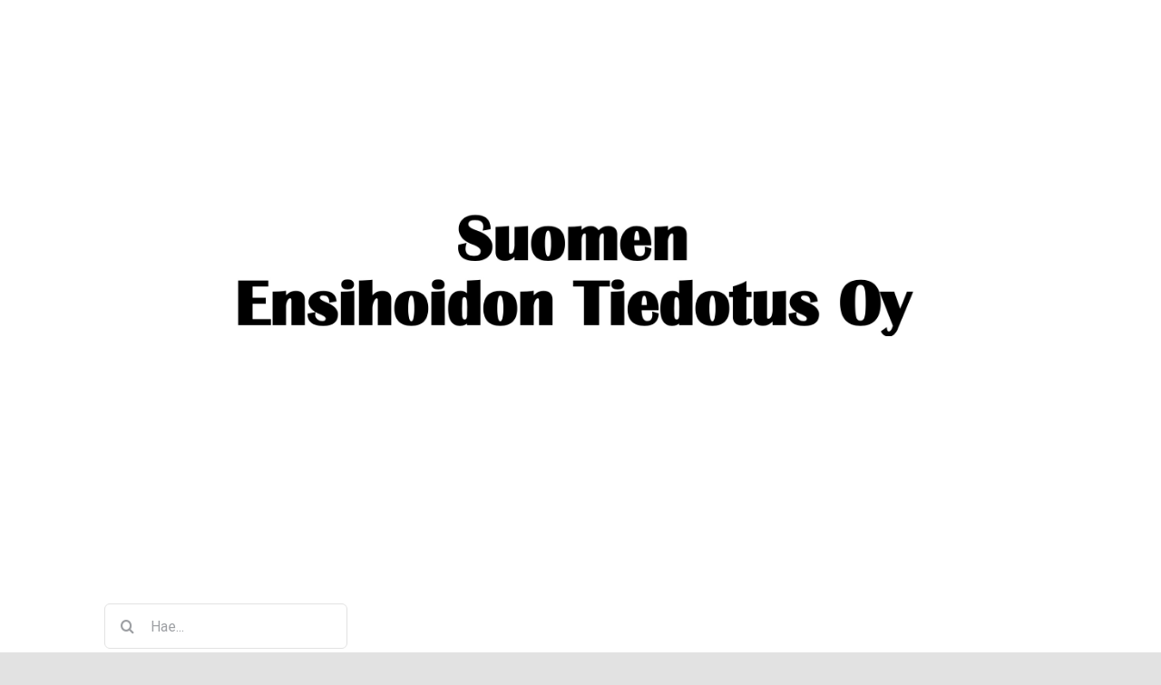

--- FILE ---
content_type: text/html; charset=UTF-8
request_url: http://www.ensihoidontiedotus.fi/tag/paatoksenteko/
body_size: 11320
content:
<!DOCTYPE html>
<html class="avada-html-layout-wide avada-html-header-position-top avada-html-is-archive" lang="fi" prefix="og: http://ogp.me/ns# fb: http://ogp.me/ns/fb#">
<head>
	<meta http-equiv="X-UA-Compatible" content="IE=edge" />
	<meta http-equiv="Content-Type" content="text/html; charset=utf-8"/>
	<meta name="viewport" content="width=device-width, initial-scale=1" />
	<title>päätöksenteko &#8211; Ensihoidon erikoislehti Systole</title>
<meta name='robots' content='max-image-preview:large' />
<link rel='dns-prefetch' href='//s.w.org' />
<link rel='dns-prefetch' href='//c0.wp.com' />
<link rel="alternate" type="application/rss+xml" title="Ensihoidon erikoislehti Systole &raquo; syöte" href="http://www.ensihoidontiedotus.fi/feed/" />
<link rel="alternate" type="application/rss+xml" title="Ensihoidon erikoislehti Systole &raquo; kommenttien syöte" href="http://www.ensihoidontiedotus.fi/comments/feed/" />
					<link rel="shortcut icon" href="http://www.ensihoidontiedotus.fi/wp-content/uploads/2020/10/SYSTOLE_mus-e1602705146239.jpeg" type="image/x-icon" />
		
		
		
		
		
		<link rel="alternate" type="application/rss+xml" title="Ensihoidon erikoislehti Systole &raquo; päätöksenteko avainsanan RSS-syöte" href="http://www.ensihoidontiedotus.fi/tag/paatoksenteko/feed/" />
<link rel='stylesheet' id='layerslider-css'  href='http://www.ensihoidontiedotus.fi/wp-content/plugins/LayerSlider/assets/static/layerslider/css/layerslider.css?ver=6.11.9' type='text/css' media='all' />
<link rel='stylesheet' id='wp-block-library-css'  href='https://c0.wp.com/c/5.8.12/wp-includes/css/dist/block-library/style.min.css' type='text/css' media='all' />
<style id='wp-block-library-inline-css' type='text/css'>
.has-text-align-justify{text-align:justify;}
</style>
<style id='wp-block-library-theme-inline-css' type='text/css'>
#start-resizable-editor-section{display:none}.wp-block-audio figcaption{color:#555;font-size:13px;text-align:center}.is-dark-theme .wp-block-audio figcaption{color:hsla(0,0%,100%,.65)}.wp-block-code{font-family:Menlo,Consolas,monaco,monospace;color:#1e1e1e;padding:.8em 1em;border:1px solid #ddd;border-radius:4px}.wp-block-embed figcaption{color:#555;font-size:13px;text-align:center}.is-dark-theme .wp-block-embed figcaption{color:hsla(0,0%,100%,.65)}.blocks-gallery-caption{color:#555;font-size:13px;text-align:center}.is-dark-theme .blocks-gallery-caption{color:hsla(0,0%,100%,.65)}.wp-block-image figcaption{color:#555;font-size:13px;text-align:center}.is-dark-theme .wp-block-image figcaption{color:hsla(0,0%,100%,.65)}.wp-block-pullquote{border-top:4px solid;border-bottom:4px solid;margin-bottom:1.75em;color:currentColor}.wp-block-pullquote__citation,.wp-block-pullquote cite,.wp-block-pullquote footer{color:currentColor;text-transform:uppercase;font-size:.8125em;font-style:normal}.wp-block-quote{border-left:.25em solid;margin:0 0 1.75em;padding-left:1em}.wp-block-quote cite,.wp-block-quote footer{color:currentColor;font-size:.8125em;position:relative;font-style:normal}.wp-block-quote.has-text-align-right{border-left:none;border-right:.25em solid;padding-left:0;padding-right:1em}.wp-block-quote.has-text-align-center{border:none;padding-left:0}.wp-block-quote.is-large,.wp-block-quote.is-style-large{border:none}.wp-block-search .wp-block-search__label{font-weight:700}.wp-block-group.has-background{padding:1.25em 2.375em;margin-top:0;margin-bottom:0}.wp-block-separator{border:none;border-bottom:2px solid;margin-left:auto;margin-right:auto;opacity:.4}.wp-block-separator:not(.is-style-wide):not(.is-style-dots){width:100px}.wp-block-separator.has-background:not(.is-style-dots){border-bottom:none;height:1px}.wp-block-separator.has-background:not(.is-style-wide):not(.is-style-dots){height:2px}.wp-block-table thead{border-bottom:3px solid}.wp-block-table tfoot{border-top:3px solid}.wp-block-table td,.wp-block-table th{padding:.5em;border:1px solid;word-break:normal}.wp-block-table figcaption{color:#555;font-size:13px;text-align:center}.is-dark-theme .wp-block-table figcaption{color:hsla(0,0%,100%,.65)}.wp-block-video figcaption{color:#555;font-size:13px;text-align:center}.is-dark-theme .wp-block-video figcaption{color:hsla(0,0%,100%,.65)}.wp-block-template-part.has-background{padding:1.25em 2.375em;margin-top:0;margin-bottom:0}#end-resizable-editor-section{display:none}
</style>
<link rel='stylesheet' id='mediaelement-css'  href='https://c0.wp.com/c/5.8.12/wp-includes/js/mediaelement/mediaelementplayer-legacy.min.css' type='text/css' media='all' />
<link rel='stylesheet' id='wp-mediaelement-css'  href='https://c0.wp.com/c/5.8.12/wp-includes/js/mediaelement/wp-mediaelement.min.css' type='text/css' media='all' />
<link rel='stylesheet' id='ppress-frontend-css'  href='http://www.ensihoidontiedotus.fi/wp-content/plugins/wp-user-avatar/assets/css/frontend.min.css?ver=3.2.4' type='text/css' media='all' />
<link rel='stylesheet' id='ppress-flatpickr-css'  href='http://www.ensihoidontiedotus.fi/wp-content/plugins/wp-user-avatar/assets/flatpickr/flatpickr.min.css?ver=3.2.4' type='text/css' media='all' />
<link rel='stylesheet' id='ppress-select2-css'  href='http://www.ensihoidontiedotus.fi/wp-content/plugins/wp-user-avatar/assets/select2/select2.min.css?ver=5.8.12' type='text/css' media='all' />
<link rel='stylesheet' id='avada-stylesheet-css'  href='http://www.ensihoidontiedotus.fi/wp-content/themes/Avada/assets/css/style.min.css?ver=7.1.1' type='text/css' media='all' />
<!--[if IE]>
<link rel='stylesheet' id='avada-IE-css'  href='http://www.ensihoidontiedotus.fi/wp-content/themes/Avada/assets/css/ie.min.css?ver=7.1.1' type='text/css' media='all' />
<style id='avada-IE-inline-css' type='text/css'>
.avada-select-parent .select-arrow{background-color:#ffffff}
.select-arrow{background-color:#ffffff}
</style>
<![endif]-->
<link rel='stylesheet' id='fusion-dynamic-css-css'  href='http://www.ensihoidontiedotus.fi/wp-content/uploads/fusion-styles/6049cbb73b90ecc35d2659057a27d9c6.min.css?ver=3.1.1' type='text/css' media='all' />
<link rel='stylesheet' id='jetpack_css-css'  href='https://c0.wp.com/p/jetpack/10.3.2/css/jetpack.css' type='text/css' media='all' />
<script type='text/javascript' src='https://c0.wp.com/c/5.8.12/wp-includes/js/jquery/jquery.min.js' id='jquery-core-js'></script>
<script type='text/javascript' src='https://c0.wp.com/c/5.8.12/wp-includes/js/jquery/jquery-migrate.min.js' id='jquery-migrate-js'></script>
<script type='text/javascript' id='layerslider-utils-js-extra'>
/* <![CDATA[ */
var LS_Meta = {"v":"6.11.9","fixGSAP":"1"};
/* ]]> */
</script>
<script type='text/javascript' src='http://www.ensihoidontiedotus.fi/wp-content/plugins/LayerSlider/assets/static/layerslider/js/layerslider.utils.js?ver=6.11.9' id='layerslider-utils-js'></script>
<script type='text/javascript' src='http://www.ensihoidontiedotus.fi/wp-content/plugins/LayerSlider/assets/static/layerslider/js/layerslider.kreaturamedia.jquery.js?ver=6.11.9' id='layerslider-js'></script>
<script type='text/javascript' src='http://www.ensihoidontiedotus.fi/wp-content/plugins/LayerSlider/assets/static/layerslider/js/layerslider.transitions.js?ver=6.11.9' id='layerslider-transitions-js'></script>
<script type='text/javascript' src='http://www.ensihoidontiedotus.fi/wp-content/plugins/wp-user-avatar/assets/flatpickr/flatpickr.min.js?ver=5.8.12' id='ppress-flatpickr-js'></script>
<script type='text/javascript' src='http://www.ensihoidontiedotus.fi/wp-content/plugins/wp-user-avatar/assets/select2/select2.min.js?ver=5.8.12' id='ppress-select2-js'></script>
<meta name="generator" content="Powered by LayerSlider 6.11.9 - Multi-Purpose, Responsive, Parallax, Mobile-Friendly Slider Plugin for WordPress." />
<!-- LayerSlider updates and docs at: https://layerslider.kreaturamedia.com -->
<link rel="https://api.w.org/" href="http://www.ensihoidontiedotus.fi/wp-json/" /><link rel="alternate" type="application/json" href="http://www.ensihoidontiedotus.fi/wp-json/wp/v2/tags/196" /><link rel="EditURI" type="application/rsd+xml" title="RSD" href="http://www.ensihoidontiedotus.fi/xmlrpc.php?rsd" />
<link rel="wlwmanifest" type="application/wlwmanifest+xml" href="http://www.ensihoidontiedotus.fi/wp-includes/wlwmanifest.xml" /> 
<meta name="generator" content="WordPress 5.8.12" />
<style type='text/css'>img#wpstats{display:none}</style>
		<style type="text/css" id="css-fb-visibility">@media screen and (max-width: 640px){body:not(.fusion-builder-ui-wireframe) .fusion-no-small-visibility{display:none !important;}body:not(.fusion-builder-ui-wireframe) .sm-text-align-center{text-align:center !important;}body:not(.fusion-builder-ui-wireframe) .sm-text-align-left{text-align:left !important;}body:not(.fusion-builder-ui-wireframe) .sm-text-align-right{text-align:right !important;}body:not(.fusion-builder-ui-wireframe) .fusion-absolute-position-small{position:absolute;top:auto;width:100%;}}@media screen and (min-width: 641px) and (max-width: 1024px){body:not(.fusion-builder-ui-wireframe) .fusion-no-medium-visibility{display:none !important;}body:not(.fusion-builder-ui-wireframe) .md-text-align-center{text-align:center !important;}body:not(.fusion-builder-ui-wireframe) .md-text-align-left{text-align:left !important;}body:not(.fusion-builder-ui-wireframe) .md-text-align-right{text-align:right !important;}body:not(.fusion-builder-ui-wireframe) .fusion-absolute-position-medium{position:absolute;top:auto;width:100%;}}@media screen and (min-width: 1025px){body:not(.fusion-builder-ui-wireframe) .fusion-no-large-visibility{display:none !important;}body:not(.fusion-builder-ui-wireframe) .lg-text-align-center{text-align:center !important;}body:not(.fusion-builder-ui-wireframe) .lg-text-align-left{text-align:left !important;}body:not(.fusion-builder-ui-wireframe) .lg-text-align-right{text-align:right !important;}body:not(.fusion-builder-ui-wireframe) .fusion-absolute-position-large{position:absolute;top:auto;width:100%;}}</style><meta name="generator" content="Powered by Slider Revolution 6.5.7 - responsive, Mobile-Friendly Slider Plugin for WordPress with comfortable drag and drop interface." />

<!-- Jetpack Open Graph Tags -->
<meta property="og:type" content="website" />
<meta property="og:title" content="päätöksenteko &#8211; Ensihoidon erikoislehti Systole" />
<meta property="og:url" content="http://www.ensihoidontiedotus.fi/tag/paatoksenteko/" />
<meta property="og:site_name" content="Ensihoidon erikoislehti Systole" />
<meta property="og:image" content="https://s0.wp.com/i/blank.jpg" />
<meta property="og:locale" content="fi_FI" />

<!-- End Jetpack Open Graph Tags -->
<script type="text/javascript">function setREVStartSize(e){
			//window.requestAnimationFrame(function() {				 
				window.RSIW = window.RSIW===undefined ? window.innerWidth : window.RSIW;	
				window.RSIH = window.RSIH===undefined ? window.innerHeight : window.RSIH;	
				try {								
					var pw = document.getElementById(e.c).parentNode.offsetWidth,
						newh;
					pw = pw===0 || isNaN(pw) ? window.RSIW : pw;
					e.tabw = e.tabw===undefined ? 0 : parseInt(e.tabw);
					e.thumbw = e.thumbw===undefined ? 0 : parseInt(e.thumbw);
					e.tabh = e.tabh===undefined ? 0 : parseInt(e.tabh);
					e.thumbh = e.thumbh===undefined ? 0 : parseInt(e.thumbh);
					e.tabhide = e.tabhide===undefined ? 0 : parseInt(e.tabhide);
					e.thumbhide = e.thumbhide===undefined ? 0 : parseInt(e.thumbhide);
					e.mh = e.mh===undefined || e.mh=="" || e.mh==="auto" ? 0 : parseInt(e.mh,0);		
					if(e.layout==="fullscreen" || e.l==="fullscreen") 						
						newh = Math.max(e.mh,window.RSIH);					
					else{					
						e.gw = Array.isArray(e.gw) ? e.gw : [e.gw];
						for (var i in e.rl) if (e.gw[i]===undefined || e.gw[i]===0) e.gw[i] = e.gw[i-1];					
						e.gh = e.el===undefined || e.el==="" || (Array.isArray(e.el) && e.el.length==0)? e.gh : e.el;
						e.gh = Array.isArray(e.gh) ? e.gh : [e.gh];
						for (var i in e.rl) if (e.gh[i]===undefined || e.gh[i]===0) e.gh[i] = e.gh[i-1];
											
						var nl = new Array(e.rl.length),
							ix = 0,						
							sl;					
						e.tabw = e.tabhide>=pw ? 0 : e.tabw;
						e.thumbw = e.thumbhide>=pw ? 0 : e.thumbw;
						e.tabh = e.tabhide>=pw ? 0 : e.tabh;
						e.thumbh = e.thumbhide>=pw ? 0 : e.thumbh;					
						for (var i in e.rl) nl[i] = e.rl[i]<window.RSIW ? 0 : e.rl[i];
						sl = nl[0];									
						for (var i in nl) if (sl>nl[i] && nl[i]>0) { sl = nl[i]; ix=i;}															
						var m = pw>(e.gw[ix]+e.tabw+e.thumbw) ? 1 : (pw-(e.tabw+e.thumbw)) / (e.gw[ix]);					
						newh =  (e.gh[ix] * m) + (e.tabh + e.thumbh);
					}
					var el = document.getElementById(e.c);
					if (el!==null && el) el.style.height = newh+"px";					
					el = document.getElementById(e.c+"_wrapper");
					if (el!==null && el) {
						el.style.height = newh+"px";
						el.style.display = "block";
					}
				} catch(e){
					console.log("Failure at Presize of Slider:" + e)
				}					   
			//});
		  };</script>
		<script type="text/javascript">
			var doc = document.documentElement;
			doc.setAttribute( 'data-useragent', navigator.userAgent );
		</script>
		<!-- Global site tag (gtag.js) - Google Analytics -->
<script async src="https://www.googletagmanager.com/gtag/js?id=G-PNHHYQPH9J"></script>
<script>
  window.dataLayer = window.dataLayer || [];
  function gtag(){dataLayer.push(arguments);}
  gtag('js', new Date());

  gtag('config', 'G-PNHHYQPH9J');
</script>
	</head>

<body class="archive tag tag-paatoksenteko tag-196 fusion-image-hovers fusion-pagination-sizing fusion-button_size-large fusion-button_type-flat fusion-button_span-no avada-image-rollover-circle-yes avada-image-rollover-yes avada-image-rollover-direction-left fusion-body ltr no-tablet-sticky-header no-mobile-sticky-header no-mobile-slidingbar no-mobile-totop avada-has-rev-slider-styles fusion-disable-outline fusion-sub-menu-fade mobile-logo-pos-left layout-wide-mode avada-has-boxed-modal-shadow-light layout-scroll-offset-full avada-has-zero-margin-offset-top fusion-top-header menu-text-align-center mobile-menu-design-classic fusion-show-pagination-text fusion-header-layout-v4 avada-responsive avada-footer-fx-none avada-menu-highlight-style-bottombar fusion-search-form-clean fusion-main-menu-search-overlay fusion-avatar-circle avada-dropdown-styles avada-blog-layout-timeline avada-blog-archive-layout-large avada-header-shadow-yes avada-menu-icon-position-left avada-has-megamenu-shadow avada-has-mobile-menu-search avada-has-breadcrumb-mobile-hidden avada-has-titlebar-hide avada-header-border-color-full-transparent avada-has-pagination-width_height avada-flyout-menu-direction-fade avada-ec-views-v1" >
		<a class="skip-link screen-reader-text" href="#content">Skip to content</a>

	<div id="boxed-wrapper">
		<div class="fusion-sides-frame"></div>
		<div id="wrapper" class="fusion-wrapper">
			<div id="home" style="position:relative;top:-1px;"></div>
			
				
			<header class="fusion-header-wrapper fusion-header-shadow">
				<div class="fusion-header-v4 fusion-logo-alignment fusion-logo-left fusion-sticky-menu- fusion-sticky-logo- fusion-mobile-logo-1 fusion-sticky-menu-only fusion-header-menu-align-center fusion-mobile-menu-design-classic">
					
<div class="fusion-secondary-header">
	<div class="fusion-row">
							<div class="fusion-alignright">
				<nav class="fusion-secondary-menu" role="navigation" aria-label="Secondary Menu"></nav>			</div>
			</div>
</div>
<div class="fusion-header-sticky-height"></div>
<div class="fusion-sticky-header-wrapper"> <!-- start fusion sticky header wrapper -->
	<div class="fusion-header">
		<div class="fusion-row">
							<div class="fusion-logo" data-margin-top="31px" data-margin-bottom="0px" data-margin-left="0px" data-margin-right="0px">
			<a class="fusion-logo-link"  href="http://www.ensihoidontiedotus.fi/" >

						<!-- standard logo -->
			<img src="http://www.ensihoidontiedotus.fi/wp-content/uploads/2020/10/SET-2.jpg" srcset="http://www.ensihoidontiedotus.fi/wp-content/uploads/2020/10/SET-2.jpg 1x" width="2474" height="1384" alt="Ensihoidon erikoislehti Systole Logo" data-retina_logo_url="" class="fusion-standard-logo" />

											<!-- mobile logo -->
				<img src="http://www.ensihoidontiedotus.fi/wp-content/uploads/2020/10/SET-1-e1680971637650.jpg" srcset="http://www.ensihoidontiedotus.fi/wp-content/uploads/2020/10/SET-1-e1680971637650.jpg 1x" width="2047" height="575" alt="Ensihoidon erikoislehti Systole Logo" data-retina_logo_url="" class="fusion-mobile-logo" />
			
					</a>
		
<div class="fusion-header-content-3-wrapper">
			<div class="fusion-secondary-menu-search">
					<form role="search" class="searchform fusion-search-form  fusion-search-form-clean" method="get" action="http://www.ensihoidontiedotus.fi/">
			<div class="fusion-search-form-content">

				
				<div class="fusion-search-field search-field">
					<label><span class="screen-reader-text">Etsi ...</span>
													<input type="search" value="" name="s" class="s" placeholder="Hae..." required aria-required="true" aria-label="Hae..."/>
											</label>
				</div>
				<div class="fusion-search-button search-button">
					<input type="submit" class="fusion-search-submit searchsubmit" aria-label="Haku" value="&#xf002;" />
									</div>

				
			</div>


			
		</form>
				</div>
	</div>
</div>
										
					</div>
	</div>
	<div class="fusion-secondary-main-menu">
		<div class="fusion-row">
			<nav class="fusion-main-menu" aria-label="Main Menu"><div class="fusion-overlay-search">		<form role="search" class="searchform fusion-search-form  fusion-search-form-clean" method="get" action="http://www.ensihoidontiedotus.fi/">
			<div class="fusion-search-form-content">

				
				<div class="fusion-search-field search-field">
					<label><span class="screen-reader-text">Etsi ...</span>
													<input type="search" value="" name="s" class="s" placeholder="Hae..." required aria-required="true" aria-label="Hae..."/>
											</label>
				</div>
				<div class="fusion-search-button search-button">
					<input type="submit" class="fusion-search-submit searchsubmit" aria-label="Haku" value="&#xf002;" />
									</div>

				
			</div>


			
		</form>
		<div class="fusion-search-spacer"></div><a href="#" role="button" aria-label="Close Search" class="fusion-close-search"></a></div><ul id="menu-main" class="fusion-menu"><li  id="menu-item-42"  class="menu-item menu-item-type-post_type menu-item-object-page menu-item-home menu-item-42"  data-item-id="42"><a  href="http://www.ensihoidontiedotus.fi/" class="fusion-bottombar-highlight"><span class="menu-text">Etusivu</span></a></li><li  id="menu-item-38"  class="menu-item menu-item-type-post_type menu-item-object-page current_page_parent menu-item-38"  data-item-id="38"><a  href="http://www.ensihoidontiedotus.fi/jutut/" class="fusion-bottombar-highlight"><span class="menu-text">Jutut</span></a></li><li  id="menu-item-96"  class="menu-item menu-item-type-post_type menu-item-object-page menu-item-96"  data-item-id="96"><a  href="http://www.ensihoidontiedotus.fi/tuotteet/" class="fusion-bottombar-highlight"><span class="menu-text">Tuotteet</span></a></li><li  id="menu-item-37"  class="menu-item menu-item-type-post_type menu-item-object-page menu-item-37"  data-item-id="37"><a  href="http://www.ensihoidontiedotus.fi/tilaajapalvelu/" class="fusion-bottombar-highlight"><span class="menu-text">Tilaajapalvelu</span></a></li><li  id="menu-item-35"  class="menu-item menu-item-type-post_type menu-item-object-page menu-item-35"  data-item-id="35"><a  href="http://www.ensihoidontiedotus.fi/mediakortti/" class="fusion-bottombar-highlight"><span class="menu-text">Mainostajalle</span></a></li><li  id="menu-item-107"  class="menu-item menu-item-type-post_type menu-item-object-page menu-item-107"  data-item-id="107"><a  href="http://www.ensihoidontiedotus.fi/kirjoita-juttu/" class="fusion-bottombar-highlight"><span class="menu-text">Kirjoita juttu</span></a></li><li  id="menu-item-36"  class="menu-item menu-item-type-post_type menu-item-object-page menu-item-36"  data-item-id="36"><a  href="http://www.ensihoidontiedotus.fi/ota-yhteytta/" class="fusion-bottombar-highlight"><span class="menu-text">Ota yhteyttä</span></a></li></ul></nav>
<nav class="fusion-mobile-nav-holder fusion-mobile-menu-text-align-left" aria-label="Main Menu Mobile"></nav>

			
<div class="fusion-clearfix"></div>
<div class="fusion-mobile-menu-search">
			<form role="search" class="searchform fusion-search-form  fusion-search-form-clean" method="get" action="http://www.ensihoidontiedotus.fi/">
			<div class="fusion-search-form-content">

				
				<div class="fusion-search-field search-field">
					<label><span class="screen-reader-text">Etsi ...</span>
													<input type="search" value="" name="s" class="s" placeholder="Hae..." required aria-required="true" aria-label="Hae..."/>
											</label>
				</div>
				<div class="fusion-search-button search-button">
					<input type="submit" class="fusion-search-submit searchsubmit" aria-label="Haku" value="&#xf002;" />
									</div>

				
			</div>


			
		</form>
		</div>
		</div>
	</div>
</div> <!-- end fusion sticky header wrapper -->
				</div>
				<div class="fusion-clearfix"></div>
			</header>
							
				
		<div id="sliders-container">
					</div>
				
				
			
			
						<main id="main" class="clearfix ">
				<div class="fusion-row" style="">
<section id="content" class="full-width" style="width: 100%;">
	
	<div id="posts-container" class="fusion-blog-archive fusion-blog-layout-large-wrapper fusion-clearfix">
	<div class="fusion-posts-container fusion-blog-layout-large fusion-blog-pagination fusion-blog-rollover " data-pages="1">
		
		
													<article id="post-755" class="fusion-post-large  post fusion-clearfix post-755 type-post status-publish format-standard has-post-thumbnail hentry category-kolumni tag-ambulanssi tag-ensihoito tag-helikopteri tag-investointi tag-paatoksenteko">
				
				
				
									
		<div class="fusion-flexslider flexslider fusion-flexslider-loading fusion-post-slideshow">
		<ul class="slides">
																		<li>

<div  class="fusion-image-wrapper" aria-haspopup="true">
	
	
		
					<img width="720" height="405" src="http://www.ensihoidontiedotus.fi/wp-content/uploads/2020/10/Dia1.jpeg" class="attachment-full size-full wp-post-image" alt="" srcset="http://www.ensihoidontiedotus.fi/wp-content/uploads/2020/10/Dia1-200x113.jpeg 200w, http://www.ensihoidontiedotus.fi/wp-content/uploads/2020/10/Dia1-400x225.jpeg 400w, http://www.ensihoidontiedotus.fi/wp-content/uploads/2020/10/Dia1-600x338.jpeg 600w, http://www.ensihoidontiedotus.fi/wp-content/uploads/2020/10/Dia1.jpeg 720w" sizes="(max-width: 640px) 100vw, 720px" />
	

		<div class="fusion-rollover">
	<div class="fusion-rollover-content">

														<a class="fusion-rollover-link" href="http://www.ensihoidontiedotus.fi/paattajan-lempilapsi-ja-huutolainen/">Päättäjän lempilapsi ja huutolainen</a>
			
														
								
													<div class="fusion-rollover-sep"></div>
				
																		<a class="fusion-rollover-gallery" href="http://www.ensihoidontiedotus.fi/wp-content/uploads/2020/10/Dia1.jpeg" data-id="755" data-rel="iLightbox[gallery]" data-title="Dia1" data-caption="">
						Gallery					</a>
														
				
												<h4 class="fusion-rollover-title">
					<a class="fusion-rollover-title-link" href="http://www.ensihoidontiedotus.fi/paattajan-lempilapsi-ja-huutolainen/">
						Päättäjän lempilapsi ja huutolainen					</a>
				</h4>
			
														<div class="fusion-rollover-categories"><a href="http://www.ensihoidontiedotus.fi/category/kolumni/" rel="tag">Kolumni</a></div>					
		
				<a class="fusion-link-wrapper" href="http://www.ensihoidontiedotus.fi/paattajan-lempilapsi-ja-huutolainen/" aria-label="Päättäjän lempilapsi ja huutolainen"></a>
	</div>
</div>

	
</div>
</li>
																																																																														</ul>
	</div>
				
				
				
				<div class="fusion-post-content post-content">
					<h2 class="entry-title fusion-post-title"><a href="http://www.ensihoidontiedotus.fi/paattajan-lempilapsi-ja-huutolainen/">Päättäjän lempilapsi ja huutolainen</a></h2>
										
					<div class="fusion-post-content-container">
						<p></p><p>Päättäjät ovat valinneet ensihoitokentältä lempilapsensa, se on ihmishenkiä pelastava lääkärikopterijärjestelmä. [...]</p>					</div>
				</div>

				
																			<div class="fusion-meta-info">
																						<div class="fusion-alignleft"><span class="vcard"><span class="fn"><a href="http://www.ensihoidontiedotus.fi/author/marko-partanen/" title="Kirjoittanut: Suomen Ensihoidon Tiedotus Oy" rel="author">Suomen Ensihoidon Tiedotus Oy</a></span></span><span class="fusion-inline-sep">|</span><span class="updated rich-snippet-hidden">2020-12-18T16:04:04+02:00</span><span>18.12.2020</span><span class="fusion-inline-sep">|</span><a href="http://www.ensihoidontiedotus.fi/category/kolumni/" rel="category tag">Kolumni</a><span class="fusion-inline-sep">|</span><span class="fusion-comments"><a href="http://www.ensihoidontiedotus.fi/paattajan-lempilapsi-ja-huutolainen/#respond">0 Kommenttia</a></span></div>							
																														<div class="fusion-alignright">
									<a href="http://www.ensihoidontiedotus.fi/paattajan-lempilapsi-ja-huutolainen/" class="fusion-read-more" aria-label="More on Päättäjän lempilapsi ja huutolainen">
										Lue lisää									</a>
								</div>
													</div>
									
				
							</article>

			
		
		
	</div>

			</div>
</section>
						
					</div>  <!-- fusion-row -->
				</main>  <!-- #main -->
				
				
								
					
		<div class="fusion-footer">
					
	<footer class="fusion-footer-widget-area fusion-widget-area">
		<div class="fusion-row">
			<div class="fusion-columns fusion-columns-3 fusion-widget-area">
				
																									<div class="fusion-column col-lg-4 col-md-4 col-sm-4">
													</div>
																										<div class="fusion-column col-lg-4 col-md-4 col-sm-4">
													</div>
																										<div class="fusion-column fusion-column-last col-lg-4 col-md-4 col-sm-4">
							<section id="custom_html-2" class="widget_text fusion-footer-widget-column widget widget_custom_html" style="border-style: solid;border-color:transparent;border-width:0px;"><div class="textwidget custom-html-widget"></div><div style="clear:both;"></div></section>																					</div>
																																				
				<div class="fusion-clearfix"></div>
			</div> <!-- fusion-columns -->
		</div> <!-- fusion-row -->
	</footer> <!-- fusion-footer-widget-area -->

	
	<footer id="footer" class="fusion-footer-copyright-area">
		<div class="fusion-row">
			<div class="fusion-copyright-content">

				<div class="fusion-copyright-notice">
		<div>
		(c) Suomen Ensihoidon Tiedotus Oy	</div>
</div>
<div class="fusion-social-links-footer">
	<div class="fusion-social-networks"><div class="fusion-social-networks-wrapper"><a  class="fusion-social-network-icon fusion-tooltip fusion-facebook fusion-icon-facebook" style data-placement="top" data-title="Facebook" data-toggle="tooltip" title="Facebook" href="http://www.facebook.com/systolelehti" target="_blank" rel="noopener noreferrer"><span class="screen-reader-text">Facebook</span></a><a  class="fusion-social-network-icon fusion-tooltip fusion-instagram fusion-icon-instagram" style data-placement="top" data-title="Instagram" data-toggle="tooltip" title="Instagram" href="https://www.instagram.com/systole_lehti/" target="_blank" rel="noopener noreferrer"><span class="screen-reader-text">Instagram</span></a></div></div></div>

			</div> <!-- fusion-fusion-copyright-content -->
		</div> <!-- fusion-row -->
	</footer> <!-- #footer -->
		</div> <!-- fusion-footer -->

		
					<div class="fusion-sliding-bar-wrapper">
											</div>

												</div> <!-- wrapper -->
		</div> <!-- #boxed-wrapper -->
		<div class="fusion-top-frame"></div>
		<div class="fusion-bottom-frame"></div>
		<div class="fusion-boxed-shadow"></div>
		<a class="fusion-one-page-text-link fusion-page-load-link"></a>

		<div class="avada-footer-scripts">
			
		<script type="text/javascript">
			window.RS_MODULES = window.RS_MODULES || {};
			window.RS_MODULES.modules = window.RS_MODULES.modules || {};
			window.RS_MODULES.waiting = window.RS_MODULES.waiting || [];
			window.RS_MODULES.defered = true;
			window.RS_MODULES.moduleWaiting = window.RS_MODULES.moduleWaiting || {};
			window.RS_MODULES.type = 'compiled';
		</script>
		<script type="text/javascript">var fusionNavIsCollapsed=function(e){var t;window.innerWidth<=e.getAttribute("data-breakpoint")?(e.classList.add("collapse-enabled"),e.classList.contains("expanded")||(e.setAttribute("aria-expanded","false"),window.dispatchEvent(new Event("fusion-mobile-menu-collapsed",{bubbles:!0,cancelable:!0})))):(null!==e.querySelector(".menu-item-has-children.expanded .fusion-open-nav-submenu-on-click")&&e.querySelector(".menu-item-has-children.expanded .fusion-open-nav-submenu-on-click").click(),e.classList.remove("collapse-enabled"),e.setAttribute("aria-expanded","true"),null!==e.querySelector(".fusion-custom-menu")&&e.querySelector(".fusion-custom-menu").removeAttribute("style")),e.classList.add("no-wrapper-transition"),clearTimeout(t),t=setTimeout(function(){e.classList.remove("no-wrapper-transition")},400),e.classList.remove("loading")},fusionRunNavIsCollapsed=function(){var e,t=document.querySelectorAll(".fusion-menu-element-wrapper");for(e=0;e<t.length;e++)fusionNavIsCollapsed(t[e])};function avadaGetScrollBarWidth(){var e,t,n,s=document.createElement("p");return s.style.width="100%",s.style.height="200px",(e=document.createElement("div")).style.position="absolute",e.style.top="0px",e.style.left="0px",e.style.visibility="hidden",e.style.width="200px",e.style.height="150px",e.style.overflow="hidden",e.appendChild(s),document.body.appendChild(e),t=s.offsetWidth,e.style.overflow="scroll",t==(n=s.offsetWidth)&&(n=e.clientWidth),document.body.removeChild(e),t-n}fusionRunNavIsCollapsed(),window.addEventListener("fusion-resize-horizontal",fusionRunNavIsCollapsed);</script><link rel='stylesheet' id='rs-plugin-settings-css'  href='http://www.ensihoidontiedotus.fi/wp-content/plugins/revslider/public/assets/css/rs6.css?ver=6.5.7' type='text/css' media='all' />
<style id='rs-plugin-settings-inline-css' type='text/css'>
#rs-demo-id {}
</style>
<script type='text/javascript' src='http://www.ensihoidontiedotus.fi/wp-content/plugins/revslider/public/assets/js/rbtools.min.js?ver=6.5.7' defer async id='tp-tools-js'></script>
<script type='text/javascript' src='http://www.ensihoidontiedotus.fi/wp-content/plugins/revslider/public/assets/js/rs6.min.js?ver=6.5.7' defer async id='revmin-js'></script>
<script type='text/javascript' id='ppress-frontend-script-js-extra'>
/* <![CDATA[ */
var pp_ajax_form = {"ajaxurl":"http:\/\/www.ensihoidontiedotus.fi\/wp-admin\/admin-ajax.php","confirm_delete":"Are you sure?","deleting_text":"Deleting...","deleting_error":"An error occurred. Please try again.","nonce":"0bd00e56ae","disable_ajax_form":"false"};
/* ]]> */
</script>
<script type='text/javascript' src='http://www.ensihoidontiedotus.fi/wp-content/plugins/wp-user-avatar/assets/js/frontend.min.js?ver=3.2.4' id='ppress-frontend-script-js'></script>
<script type='text/javascript' src='http://www.ensihoidontiedotus.fi/wp-content/plugins/fusion-builder/assets/js/min/library/Chart.js?ver=2.7.1' id='fusion-chartjs-js'></script>
<script type='text/javascript' src='http://www.ensihoidontiedotus.fi/wp-content/plugins/fusion-builder/assets/js/min/general/fusion-chart.js?ver=1' id='fusion-chart-js'></script>
<script type='text/javascript' src='http://www.ensihoidontiedotus.fi/wp-content/themes/Avada/includes/lib/assets/min/js/library/modernizr.js?ver=3.3.1' id='modernizr-js'></script>
<script type='text/javascript' id='fusion-column-bg-image-js-extra'>
/* <![CDATA[ */
var fusionBgImageVars = {"content_break_point":"800"};
/* ]]> */
</script>
<script type='text/javascript' src='http://www.ensihoidontiedotus.fi/wp-content/plugins/fusion-builder/assets/js/min/general/fusion-column-bg-image.js?ver=1' id='fusion-column-bg-image-js'></script>
<script type='text/javascript' src='http://www.ensihoidontiedotus.fi/wp-content/themes/Avada/includes/lib/assets/min/js/library/cssua.js?ver=2.1.28' id='cssua-js'></script>
<script type='text/javascript' src='http://www.ensihoidontiedotus.fi/wp-content/themes/Avada/includes/lib/assets/min/js/library/jquery.waypoints.js?ver=2.0.3' id='jquery-waypoints-js'></script>
<script type='text/javascript' src='http://www.ensihoidontiedotus.fi/wp-content/themes/Avada/includes/lib/assets/min/js/general/fusion-waypoints.js?ver=1' id='fusion-waypoints-js'></script>
<script type='text/javascript' id='fusion-animations-js-extra'>
/* <![CDATA[ */
var fusionAnimationsVars = {"status_css_animations":"desktop"};
/* ]]> */
</script>
<script type='text/javascript' src='http://www.ensihoidontiedotus.fi/wp-content/plugins/fusion-builder/assets/js/min/general/fusion-animations.js?ver=1' id='fusion-animations-js'></script>
<script type='text/javascript' id='fusion-equal-heights-js-extra'>
/* <![CDATA[ */
var fusionEqualHeightVars = {"content_break_point":"800"};
/* ]]> */
</script>
<script type='text/javascript' src='http://www.ensihoidontiedotus.fi/wp-content/themes/Avada/includes/lib/assets/min/js/general/fusion-equal-heights.js?ver=1' id='fusion-equal-heights-js'></script>
<script type='text/javascript' src='http://www.ensihoidontiedotus.fi/wp-content/plugins/fusion-builder/assets/js/min/general/fusion-column.js?ver=1' id='fusion-column-js'></script>
<script type='text/javascript' src='http://www.ensihoidontiedotus.fi/wp-content/themes/Avada/includes/lib/assets/min/js/library/jquery.fade.js?ver=1' id='jquery-fade-js'></script>
<script type='text/javascript' src='http://www.ensihoidontiedotus.fi/wp-content/themes/Avada/includes/lib/assets/min/js/library/jquery.requestAnimationFrame.js?ver=1' id='jquery-request-animation-frame-js'></script>
<script type='text/javascript' src='http://www.ensihoidontiedotus.fi/wp-content/themes/Avada/includes/lib/assets/min/js/library/fusion-parallax.js?ver=1' id='fusion-parallax-js'></script>
<script type='text/javascript' src='http://www.ensihoidontiedotus.fi/wp-content/themes/Avada/includes/lib/assets/min/js/library/jquery.fitvids.js?ver=1.1' id='jquery-fitvids-js'></script>
<script type='text/javascript' id='fusion-video-general-js-extra'>
/* <![CDATA[ */
var fusionVideoGeneralVars = {"status_vimeo":"1","status_yt":"1"};
/* ]]> */
</script>
<script type='text/javascript' src='http://www.ensihoidontiedotus.fi/wp-content/themes/Avada/includes/lib/assets/min/js/library/fusion-video-general.js?ver=1' id='fusion-video-general-js'></script>
<script type='text/javascript' id='fusion-video-bg-js-extra'>
/* <![CDATA[ */
var fusionVideoBgVars = {"status_vimeo":"1","status_yt":"1"};
/* ]]> */
</script>
<script type='text/javascript' src='http://www.ensihoidontiedotus.fi/wp-content/themes/Avada/includes/lib/assets/min/js/library/fusion-video-bg.js?ver=1' id='fusion-video-bg-js'></script>
<script type='text/javascript' src='http://www.ensihoidontiedotus.fi/wp-content/themes/Avada/includes/lib/assets/min/js/library/jquery.sticky-kit.js?ver=1.1.2' id='jquery-sticky-kit-js'></script>
<script type='text/javascript' id='fusion-container-js-extra'>
/* <![CDATA[ */
var fusionContainerVars = {"content_break_point":"800","container_hundred_percent_height_mobile":"0","is_sticky_header_transparent":"0","hundred_percent_scroll_sensitivity":"450"};
/* ]]> */
</script>
<script type='text/javascript' src='http://www.ensihoidontiedotus.fi/wp-content/plugins/fusion-builder/assets/js/min/general/fusion-container.js?ver=1' id='fusion-container-js'></script>
<script type='text/javascript' src='http://www.ensihoidontiedotus.fi/wp-content/plugins/fusion-builder/assets/js/min/general/fusion-content-boxes.js?ver=1' id='fusion-content-boxes-js'></script>
<script type='text/javascript' src='http://www.ensihoidontiedotus.fi/wp-content/plugins/fusion-builder/assets/js/min/library/jquery.countdown.js?ver=1.0' id='jquery-count-down-js'></script>
<script type='text/javascript' src='http://www.ensihoidontiedotus.fi/wp-content/plugins/fusion-builder/assets/js/min/general/fusion-countdown.js?ver=1' id='fusion-count-down-js'></script>
<script type='text/javascript' src='http://www.ensihoidontiedotus.fi/wp-content/plugins/fusion-builder/assets/js/min/library/jquery.countTo.js?ver=1' id='jquery-count-to-js'></script>
<script type='text/javascript' src='http://www.ensihoidontiedotus.fi/wp-content/themes/Avada/includes/lib/assets/min/js/library/jquery.appear.js?ver=1' id='jquery-appear-js'></script>
<script type='text/javascript' id='fusion-counters-box-js-extra'>
/* <![CDATA[ */
var fusionCountersBox = {"counter_box_speed":"1000"};
/* ]]> */
</script>
<script type='text/javascript' src='http://www.ensihoidontiedotus.fi/wp-content/plugins/fusion-builder/assets/js/min/general/fusion-counters-box.js?ver=1' id='fusion-counters-box-js'></script>
<script type='text/javascript' src='http://www.ensihoidontiedotus.fi/wp-content/plugins/fusion-builder/assets/js/min/library/jquery.easyPieChart.js?ver=2.1.7' id='jquery-easy-pie-chart-js'></script>
<script type='text/javascript' src='http://www.ensihoidontiedotus.fi/wp-content/plugins/fusion-builder/assets/js/min/general/fusion-counters-circle.js?ver=1' id='fusion-counters-circle-js'></script>
<script type='text/javascript' src='http://www.ensihoidontiedotus.fi/wp-content/plugins/fusion-builder/assets/js/min/general/fusion-flip-boxes.js?ver=1' id='fusion-flip-boxes-js'></script>
<script type='text/javascript' src='http://www.ensihoidontiedotus.fi/wp-content/themes/Avada/includes/lib/assets/min/js/library/isotope.js?ver=3.0.4' id='isotope-js'></script>
<script type='text/javascript' src='http://www.ensihoidontiedotus.fi/wp-content/themes/Avada/includes/lib/assets/min/js/library/packery.js?ver=2.0.0' id='packery-js'></script>
<script type='text/javascript' id='jquery-lightbox-js-extra'>
/* <![CDATA[ */
var fusionLightboxVideoVars = {"lightbox_video_width":"1280","lightbox_video_height":"720"};
/* ]]> */
</script>
<script type='text/javascript' src='http://www.ensihoidontiedotus.fi/wp-content/themes/Avada/includes/lib/assets/min/js/library/jquery.ilightbox.js?ver=2.2.3' id='jquery-lightbox-js'></script>
<script type='text/javascript' src='http://www.ensihoidontiedotus.fi/wp-content/themes/Avada/includes/lib/assets/min/js/library/jquery.mousewheel.js?ver=3.0.6' id='jquery-mousewheel-js'></script>
<script type='text/javascript' id='fusion-lightbox-js-extra'>
/* <![CDATA[ */
var fusionLightboxVars = {"status_lightbox":"1","lightbox_gallery":"1","lightbox_skin":"metro-white","lightbox_title":"1","lightbox_arrows":"1","lightbox_slideshow_speed":"5000","lightbox_autoplay":"","lightbox_opacity":"0.9","lightbox_desc":"1","lightbox_social":"1","lightbox_deeplinking":"1","lightbox_path":"vertical","lightbox_post_images":"1","lightbox_animation_speed":"normal","l10n":{"close":"Press Esc to close","enterFullscreen":"Enter Fullscreen (Shift+Enter)","exitFullscreen":"Exit Fullscreen (Shift+Enter)","slideShow":"Slideshow","next":"Seuraava","previous":"Edellinen"}};
/* ]]> */
</script>
<script type='text/javascript' src='http://www.ensihoidontiedotus.fi/wp-content/themes/Avada/includes/lib/assets/min/js/general/fusion-lightbox.js?ver=1' id='fusion-lightbox-js'></script>
<script type='text/javascript' src='http://www.ensihoidontiedotus.fi/wp-content/themes/Avada/includes/lib/assets/min/js/library/imagesLoaded.js?ver=3.1.8' id='images-loaded-js'></script>
<script type='text/javascript' src='http://www.ensihoidontiedotus.fi/wp-content/plugins/fusion-builder/assets/js/min/general/fusion-gallery.js?ver=1' id='fusion-gallery-js'></script>
<script type='text/javascript' id='jquery-fusion-maps-js-extra'>
/* <![CDATA[ */
var fusionMapsVars = {"admin_ajax":"http:\/\/www.ensihoidontiedotus.fi\/wp-admin\/admin-ajax.php"};
/* ]]> */
</script>
<script type='text/javascript' src='http://www.ensihoidontiedotus.fi/wp-content/themes/Avada/includes/lib/assets/min/js/library/jquery.fusion_maps.js?ver=2.2.2' id='jquery-fusion-maps-js'></script>
<script type='text/javascript' src='http://www.ensihoidontiedotus.fi/wp-content/themes/Avada/includes/lib/assets/min/js/general/fusion-google-map.js?ver=1' id='fusion-google-map-js'></script>
<script type='text/javascript' src='http://www.ensihoidontiedotus.fi/wp-content/plugins/fusion-builder/assets/js/min/library/jquery.event.move.js?ver=2.0' id='jquery-event-move-js'></script>
<script type='text/javascript' src='http://www.ensihoidontiedotus.fi/wp-content/plugins/fusion-builder/assets/js/min/general/fusion-image-before-after.js?ver=1.0' id='fusion-image-before-after-js'></script>
<script type='text/javascript' src='http://www.ensihoidontiedotus.fi/wp-content/plugins/fusion-builder/assets/js/min/library/lottie.js?ver=5.7.1' id='lottie-js'></script>
<script type='text/javascript' src='http://www.ensihoidontiedotus.fi/wp-content/plugins/fusion-builder/assets/js/min/general/fusion-lottie.js?ver=1' id='fusion-lottie-js'></script>
<script type='text/javascript' id='fusion-menu-js-extra'>
/* <![CDATA[ */
var fusionMenuVars = {"mobile_submenu_open":"Open submenu of %s"};
/* ]]> */
</script>
<script type='text/javascript' src='http://www.ensihoidontiedotus.fi/wp-content/plugins/fusion-builder/assets/js/min/general/fusion-menu.js?ver=1' id='fusion-menu-js'></script>
<script type='text/javascript' src='http://www.ensihoidontiedotus.fi/wp-content/themes/Avada/includes/lib/assets/min/js/library/bootstrap.modal.js?ver=3.1.1' id='bootstrap-modal-js'></script>
<script type='text/javascript' src='http://www.ensihoidontiedotus.fi/wp-content/plugins/fusion-builder/assets/js/min/general/fusion-modal.js?ver=1' id='fusion-modal-js'></script>
<script type='text/javascript' src='http://www.ensihoidontiedotus.fi/wp-content/plugins/fusion-builder/assets/js/min/general/fusion-progress.js?ver=1' id='fusion-progress-js'></script>
<script type='text/javascript' id='fusion-recent-posts-js-extra'>
/* <![CDATA[ */
var fusionRecentPostsVars = {"infinite_loading_text":"<em>Loading the next set of posts...<\/em>","infinite_finished_msg":"<em>All items displayed.<\/em>"};
/* ]]> */
</script>
<script type='text/javascript' src='http://www.ensihoidontiedotus.fi/wp-content/plugins/fusion-builder/assets/js/min/general/fusion-recent-posts.js?ver=1' id='fusion-recent-posts-js'></script>
<script type='text/javascript' src='http://www.ensihoidontiedotus.fi/wp-content/plugins/fusion-builder/assets/js/min/general/fusion-syntax-highlighter.js?ver=1' id='fusion-syntax-highlighter-js'></script>
<script type='text/javascript' src='http://www.ensihoidontiedotus.fi/wp-content/themes/Avada/includes/lib/assets/min/js/library/bootstrap.transition.js?ver=3.3.6' id='bootstrap-transition-js'></script>
<script type='text/javascript' src='http://www.ensihoidontiedotus.fi/wp-content/themes/Avada/includes/lib/assets/min/js/library/bootstrap.tab.js?ver=3.1.1' id='bootstrap-tab-js'></script>
<script type='text/javascript' id='fusion-tabs-js-extra'>
/* <![CDATA[ */
var fusionTabVars = {"content_break_point":"800"};
/* ]]> */
</script>
<script type='text/javascript' src='http://www.ensihoidontiedotus.fi/wp-content/plugins/fusion-builder/assets/js/min/general/fusion-tabs.js?ver=1' id='fusion-tabs-js'></script>
<script type='text/javascript' src='http://www.ensihoidontiedotus.fi/wp-content/themes/Avada/includes/lib/assets/min/js/library/jquery.cycle.js?ver=3.0.3' id='jquery-cycle-js'></script>
<script type='text/javascript' id='fusion-testimonials-js-extra'>
/* <![CDATA[ */
var fusionTestimonialVars = {"testimonials_speed":"4000"};
/* ]]> */
</script>
<script type='text/javascript' src='http://www.ensihoidontiedotus.fi/wp-content/plugins/fusion-builder/assets/js/min/general/fusion-testimonials.js?ver=1' id='fusion-testimonials-js'></script>
<script type='text/javascript' src='http://www.ensihoidontiedotus.fi/wp-content/plugins/fusion-builder/assets/js/min/library/jquery.textillate.js?ver=2.0' id='jquery-title-textillate-js'></script>
<script type='text/javascript' src='http://www.ensihoidontiedotus.fi/wp-content/plugins/fusion-builder/assets/js/min/general/fusion-title.js?ver=1' id='fusion-title-js'></script>
<script type='text/javascript' src='http://www.ensihoidontiedotus.fi/wp-content/themes/Avada/includes/lib/assets/min/js/library/bootstrap.collapse.js?ver=3.1.1' id='bootstrap-collapse-js'></script>
<script type='text/javascript' src='http://www.ensihoidontiedotus.fi/wp-content/plugins/fusion-builder/assets/js/min/general/fusion-toggles.js?ver=1' id='fusion-toggles-js'></script>
<script type='text/javascript' id='avada-portfolio-js-extra'>
/* <![CDATA[ */
var avadaPortfolioVars = {"lightbox_behavior":"all","infinite_finished_msg":"<em>All items displayed.<\/em>","infinite_blog_text":"<em>Loading the next set of posts...<\/em>","content_break_point":"800"};
/* ]]> */
</script>
<script type='text/javascript' src='http://www.ensihoidontiedotus.fi/wp-content/plugins/fusion-core/js/min/avada-portfolio.js?ver=5.1.1' id='avada-portfolio-js'></script>
<script type='text/javascript' src='http://www.ensihoidontiedotus.fi/wp-content/themes/Avada/includes/lib/assets/min/js/library/jquery.infinitescroll.js?ver=2.1' id='jquery-infinite-scroll-js'></script>
<script type='text/javascript' src='http://www.ensihoidontiedotus.fi/wp-content/plugins/fusion-core/js/min/avada-faqs.js?ver=5.1.1' id='avada-faqs-js'></script>
<script type='text/javascript' src='http://www.ensihoidontiedotus.fi/wp-content/plugins/fusion-builder/assets/js/min/library/flatpickr.js?ver=1' id='fusion-date-picker-js'></script>
<script type='text/javascript' id='fusion-form-js-js-extra'>
/* <![CDATA[ */
var formCreatorConfig = {"ajaxurl":"http:\/\/www.ensihoidontiedotus.fi\/wp-admin\/admin-ajax.php","post_id":"","invalid_email":"The supplied email address is invalid.","max_value_error":"Max allowed value is: 2.","min_value_error":"Min allowed value is: 1.","max_min_value_error":"Value out of bounds, limits are: 1-2.","file_size_error":"Your file size exceeds max allowed limit of ","file_ext_error":"This file extension is not allowed. Please upload file having these extensions: "};
/* ]]> */
</script>
<script type='text/javascript' src='http://www.ensihoidontiedotus.fi/wp-content/plugins/fusion-builder/assets/js/min/general/fusion-form.js?ver=3.1.1' id='fusion-form-js-js'></script>
<script type='text/javascript' src='http://www.ensihoidontiedotus.fi/wp-content/themes/Avada/includes/lib/assets/min/js/library/vimeoPlayer.js?ver=2.2.1' id='vimeo-player-js'></script>
<script type='text/javascript' id='fusion-video-js-extra'>
/* <![CDATA[ */
var fusionVideoVars = {"status_vimeo":"1"};
/* ]]> */
</script>
<script type='text/javascript' src='http://www.ensihoidontiedotus.fi/wp-content/plugins/fusion-builder/assets/js/min/general/fusion-video.js?ver=1' id='fusion-video-js'></script>
<script type='text/javascript' src='http://www.ensihoidontiedotus.fi/wp-content/themes/Avada/includes/lib/assets/min/js/library/jquery.hoverintent.js?ver=1' id='jquery-hover-intent-js'></script>
<script type='text/javascript' src='http://www.ensihoidontiedotus.fi/wp-content/plugins/fusion-core/js/min/fusion-vertical-menu-widget.js?ver=5.1.1' id='avada-vertical-menu-widget-js'></script>
<script type='text/javascript' id='fusion-js-extra'>
/* <![CDATA[ */
var fusionJSVars = {"visibility_small":"640","visibility_medium":"1024"};
/* ]]> */
</script>
<script type='text/javascript' src='http://www.ensihoidontiedotus.fi/wp-content/themes/Avada/includes/lib/assets/min/js/general/fusion.js?ver=3.1.1' id='fusion-js'></script>
<script type='text/javascript' src='http://www.ensihoidontiedotus.fi/wp-content/themes/Avada/includes/lib/assets/min/js/library/lazysizes.js?ver=4.1.5' id='lazysizes-js'></script>
<script type='text/javascript' src='http://www.ensihoidontiedotus.fi/wp-content/themes/Avada/includes/lib/assets/min/js/library/bootstrap.tooltip.js?ver=3.3.5' id='bootstrap-tooltip-js'></script>
<script type='text/javascript' src='http://www.ensihoidontiedotus.fi/wp-content/themes/Avada/includes/lib/assets/min/js/library/bootstrap.popover.js?ver=3.3.5' id='bootstrap-popover-js'></script>
<script type='text/javascript' src='http://www.ensihoidontiedotus.fi/wp-content/themes/Avada/includes/lib/assets/min/js/library/jquery.carouFredSel.js?ver=6.2.1' id='jquery-caroufredsel-js'></script>
<script type='text/javascript' src='http://www.ensihoidontiedotus.fi/wp-content/themes/Avada/includes/lib/assets/min/js/library/jquery.easing.js?ver=1.3' id='jquery-easing-js'></script>
<script type='text/javascript' src='http://www.ensihoidontiedotus.fi/wp-content/themes/Avada/includes/lib/assets/min/js/library/jquery.flexslider.js?ver=2.2.2' id='jquery-flexslider-js'></script>
<script type='text/javascript' src='http://www.ensihoidontiedotus.fi/wp-content/themes/Avada/includes/lib/assets/min/js/library/jquery.hoverflow.js?ver=1' id='jquery-hover-flow-js'></script>
<script type='text/javascript' src='http://www.ensihoidontiedotus.fi/wp-content/themes/Avada/includes/lib/assets/min/js/library/jquery.placeholder.js?ver=2.0.7' id='jquery-placeholder-js'></script>
<script type='text/javascript' src='http://www.ensihoidontiedotus.fi/wp-content/themes/Avada/includes/lib/assets/min/js/library/jquery.touchSwipe.js?ver=1.6.6' id='jquery-touch-swipe-js'></script>
<script type='text/javascript' src='http://www.ensihoidontiedotus.fi/wp-content/themes/Avada/includes/lib/assets/min/js/general/fusion-alert.js?ver=1' id='fusion-alert-js'></script>
<script type='text/javascript' id='fusion-carousel-js-extra'>
/* <![CDATA[ */
var fusionCarouselVars = {"related_posts_speed":"2500","carousel_speed":"2500"};
/* ]]> */
</script>
<script type='text/javascript' src='http://www.ensihoidontiedotus.fi/wp-content/themes/Avada/includes/lib/assets/min/js/general/fusion-carousel.js?ver=1' id='fusion-carousel-js'></script>
<script type='text/javascript' id='fusion-flexslider-js-extra'>
/* <![CDATA[ */
var fusionFlexSliderVars = {"status_vimeo":"1","slideshow_autoplay":"1","slideshow_speed":"7000","pagination_video_slide":"","status_yt":"1","flex_smoothHeight":"false"};
/* ]]> */
</script>
<script type='text/javascript' src='http://www.ensihoidontiedotus.fi/wp-content/themes/Avada/includes/lib/assets/min/js/general/fusion-flexslider.js?ver=1' id='fusion-flexslider-js'></script>
<script type='text/javascript' src='http://www.ensihoidontiedotus.fi/wp-content/themes/Avada/includes/lib/assets/min/js/general/fusion-popover.js?ver=1' id='fusion-popover-js'></script>
<script type='text/javascript' src='http://www.ensihoidontiedotus.fi/wp-content/themes/Avada/includes/lib/assets/min/js/general/fusion-tooltip.js?ver=1' id='fusion-tooltip-js'></script>
<script type='text/javascript' src='http://www.ensihoidontiedotus.fi/wp-content/themes/Avada/includes/lib/assets/min/js/general/fusion-sharing-box.js?ver=1' id='fusion-sharing-box-js'></script>
<script type='text/javascript' id='fusion-blog-js-extra'>
/* <![CDATA[ */
var fusionBlogVars = {"infinite_blog_text":"<em>Ladataan lis\u00e4\u00e4 kirjoituksia...<\/em>","infinite_finished_msg":"<em>Kaikki osiot ladattu.<\/em>","slideshow_autoplay":"1","lightbox_behavior":"all","blog_pagination_type":"pagination"};
/* ]]> */
</script>
<script type='text/javascript' src='http://www.ensihoidontiedotus.fi/wp-content/themes/Avada/includes/lib/assets/min/js/general/fusion-blog.js?ver=1' id='fusion-blog-js'></script>
<script type='text/javascript' src='http://www.ensihoidontiedotus.fi/wp-content/themes/Avada/includes/lib/assets/min/js/general/fusion-button.js?ver=1' id='fusion-button-js'></script>
<script type='text/javascript' src='http://www.ensihoidontiedotus.fi/wp-content/themes/Avada/includes/lib/assets/min/js/general/fusion-general-global.js?ver=1' id='fusion-general-global-js'></script>
<script type='text/javascript' id='avada-header-js-extra'>
/* <![CDATA[ */
var avadaHeaderVars = {"header_position":"top","header_sticky":"","header_sticky_type2_layout":"menu_only","header_sticky_shadow":"1","side_header_break_point":"800","header_sticky_mobile":"","header_sticky_tablet":"","mobile_menu_design":"classic","sticky_header_shrinkage":"","nav_height":"40","nav_highlight_border":"0","nav_highlight_style":"bottombar","logo_margin_top":"31px","logo_margin_bottom":"0px","layout_mode":"wide","header_padding_top":"0px","header_padding_bottom":"0px","scroll_offset":"full"};
/* ]]> */
</script>
<script type='text/javascript' src='http://www.ensihoidontiedotus.fi/wp-content/themes/Avada/assets/min/js/general/avada-header.js?ver=7.1.1' id='avada-header-js'></script>
<script type='text/javascript' id='avada-menu-js-extra'>
/* <![CDATA[ */
var avadaMenuVars = {"site_layout":"wide","header_position":"top","logo_alignment":"left","header_sticky":"","header_sticky_mobile":"","header_sticky_tablet":"","side_header_break_point":"800","megamenu_base_width":"site_width","mobile_menu_design":"classic","dropdown_goto":"Siirry...","mobile_nav_cart":"Ostoskori","mobile_submenu_open":"Open submenu of %s","mobile_submenu_close":"Close submenu of %s","submenu_slideout":"1"};
/* ]]> */
</script>
<script type='text/javascript' src='http://www.ensihoidontiedotus.fi/wp-content/themes/Avada/assets/min/js/general/avada-menu.js?ver=7.1.1' id='avada-menu-js'></script>
<script type='text/javascript' id='fusion-scroll-to-anchor-js-extra'>
/* <![CDATA[ */
var fusionScrollToAnchorVars = {"content_break_point":"800","container_hundred_percent_height_mobile":"0","hundred_percent_scroll_sensitivity":"450"};
/* ]]> */
</script>
<script type='text/javascript' src='http://www.ensihoidontiedotus.fi/wp-content/themes/Avada/includes/lib/assets/min/js/general/fusion-scroll-to-anchor.js?ver=1' id='fusion-scroll-to-anchor-js'></script>
<script type='text/javascript' id='fusion-responsive-typography-js-extra'>
/* <![CDATA[ */
var fusionTypographyVars = {"site_width":"1200px","typography_sensitivity":"1","typography_factor":"1.5","elements":"h1, h2, h3, h4, h5, h6"};
/* ]]> */
</script>
<script type='text/javascript' src='http://www.ensihoidontiedotus.fi/wp-content/themes/Avada/includes/lib/assets/min/js/general/fusion-responsive-typography.js?ver=1' id='fusion-responsive-typography-js'></script>
<script type='text/javascript' src='http://www.ensihoidontiedotus.fi/wp-content/themes/Avada/assets/min/js/general/avada-skip-link-focus-fix.js?ver=7.1.1' id='avada-skip-link-focus-fix-js'></script>
<script type='text/javascript' src='http://www.ensihoidontiedotus.fi/wp-content/themes/Avada/assets/min/js/library/bootstrap.scrollspy.js?ver=3.3.2' id='bootstrap-scrollspy-js'></script>
<script type='text/javascript' id='avada-comments-js-extra'>
/* <![CDATA[ */
var avadaCommentVars = {"title_style_type":"double solid","title_margin_top":"10px","title_margin_bottom":"15px"};
/* ]]> */
</script>
<script type='text/javascript' src='http://www.ensihoidontiedotus.fi/wp-content/themes/Avada/assets/min/js/general/avada-comments.js?ver=7.1.1' id='avada-comments-js'></script>
<script type='text/javascript' src='http://www.ensihoidontiedotus.fi/wp-content/themes/Avada/assets/min/js/general/avada-general-footer.js?ver=7.1.1' id='avada-general-footer-js'></script>
<script type='text/javascript' src='http://www.ensihoidontiedotus.fi/wp-content/themes/Avada/assets/min/js/general/avada-quantity.js?ver=7.1.1' id='avada-quantity-js'></script>
<script type='text/javascript' src='http://www.ensihoidontiedotus.fi/wp-content/themes/Avada/assets/min/js/general/avada-scrollspy.js?ver=7.1.1' id='avada-scrollspy-js'></script>
<script type='text/javascript' src='http://www.ensihoidontiedotus.fi/wp-content/themes/Avada/assets/min/js/general/avada-select.js?ver=7.1.1' id='avada-select-js'></script>
<script type='text/javascript' id='avada-sidebars-js-extra'>
/* <![CDATA[ */
var avadaSidebarsVars = {"header_position":"top","header_layout":"v4","header_sticky":"","header_sticky_type2_layout":"menu_only","side_header_break_point":"800","header_sticky_tablet":"","sticky_header_shrinkage":"","nav_height":"40","sidebar_break_point":"800"};
/* ]]> */
</script>
<script type='text/javascript' src='http://www.ensihoidontiedotus.fi/wp-content/themes/Avada/assets/min/js/general/avada-sidebars.js?ver=7.1.1' id='avada-sidebars-js'></script>
<script type='text/javascript' src='http://www.ensihoidontiedotus.fi/wp-content/themes/Avada/assets/min/js/general/avada-tabs-widget.js?ver=7.1.1' id='avada-tabs-widget-js'></script>
<script type='text/javascript' id='avada-to-top-js-extra'>
/* <![CDATA[ */
var avadaToTopVars = {"status_totop":"desktop","totop_position":"right","totop_scroll_down_only":"1"};
/* ]]> */
</script>
<script type='text/javascript' src='http://www.ensihoidontiedotus.fi/wp-content/themes/Avada/assets/min/js/general/avada-to-top.js?ver=7.1.1' id='avada-to-top-js'></script>
<script type='text/javascript' id='avada-drop-down-js-extra'>
/* <![CDATA[ */
var avadaSelectVars = {"avada_drop_down":"1"};
/* ]]> */
</script>
<script type='text/javascript' src='http://www.ensihoidontiedotus.fi/wp-content/themes/Avada/assets/min/js/general/avada-drop-down.js?ver=7.1.1' id='avada-drop-down-js'></script>
<script type='text/javascript' id='avada-rev-styles-js-extra'>
/* <![CDATA[ */
var avadaRevVars = {"avada_rev_styles":"1"};
/* ]]> */
</script>
<script type='text/javascript' src='http://www.ensihoidontiedotus.fi/wp-content/themes/Avada/assets/min/js/general/avada-rev-styles.js?ver=7.1.1' id='avada-rev-styles-js'></script>
<script type='text/javascript' id='avada-live-search-js-extra'>
/* <![CDATA[ */
var avadaLiveSearchVars = {"live_search":"1","ajaxurl":"http:\/\/www.ensihoidontiedotus.fi\/wp-admin\/admin-ajax.php","no_search_results":"Emme valitettavasti l\u00f6yt\u00e4neet etsim\u00e4\u00e4si. Ole hyv\u00e4 ja yrit\u00e4 uudelleen.","min_char_count":"4","per_page":"100","show_feat_img":"1","display_post_type":"1"};
/* ]]> */
</script>
<script type='text/javascript' src='http://www.ensihoidontiedotus.fi/wp-content/themes/Avada/assets/min/js/general/avada-live-search.js?ver=7.1.1' id='avada-live-search-js'></script>
<script type='text/javascript' id='avada-fusion-slider-js-extra'>
/* <![CDATA[ */
var avadaFusionSliderVars = {"side_header_break_point":"800","slider_position":"below","header_transparency":"0","mobile_header_transparency":"0","header_position":"top","content_break_point":"800","status_vimeo":"1"};
/* ]]> */
</script>
<script type='text/javascript' src='http://www.ensihoidontiedotus.fi/wp-content/plugins/fusion-core/js/min/avada-fusion-slider.js?ver=5.1.1' id='avada-fusion-slider-js'></script>
<script type='text/javascript' src='https://c0.wp.com/c/5.8.12/wp-includes/js/wp-embed.min.js' id='wp-embed-js'></script>
				<script type="text/javascript">
				jQuery( document ).ready( function() {
					var ajaxurl = 'http://www.ensihoidontiedotus.fi/wp-admin/admin-ajax.php';
					if ( 0 < jQuery( '.fusion-login-nonce' ).length ) {
						jQuery.get( ajaxurl, { 'action': 'fusion_login_nonce' }, function( response ) {
							jQuery( '.fusion-login-nonce' ).html( response );
						});
					}
				});
				</script>
						</div>

			<div class="to-top-container to-top-right">
		<a href="#" id="toTop" class="fusion-top-top-link">
			<span class="screen-reader-text">Go to Top</span>
		</a>
	</div>
		</body>
</html>
